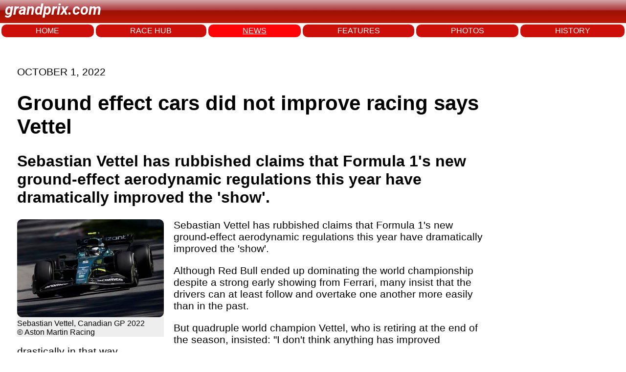

--- FILE ---
content_type: text/html; charset=utf-8
request_url: https://www.grandprix.com/news/ground-effect-cars-did-not-improve-racing-says-vettel.html
body_size: 8592
content:
<!DOCTYPE html>
<html lang="en">
<head>
    <meta charset="UTF-8">
    <meta name="viewport" content="width=device-width, initial-scale=1.0">
	<title>Ground effect cars did not improve racing says Vettel</title>
	<meta name="author" content="Grandprix.com" />
	<meta name="copyright" content="&copy; 1988-2024 Inside F1, Inc." />
	<meta name="description" content="Sebastian Vettel has rubbished claims that Formula 1&#39;s new ground-effect aerodynamic regulations this year have dramatically improved the &#39;show&#39;." />
	<meta name="keywords" content="formula 1, F1, f1, formula1, inside f1, grandprix.com, insidef1.com, formula one, F1 racing, FIA, racingcars, racing, motorsport, autoracing, autos, grand prix, grandprix, cars, michael schumacher, fernando alonso, kimi raikkonen, schumacher, felipe massa, lewis hamilton, nico rosberg, jenson button, sebastian vettel, nico hulkenberg, vitaly petrov, kamui kobayashi, adrian sutil, vitantonio liuzzi, robert kubica, jaime alguesuari, mark webber, heikki kovalainen, jarno trulli, timo glock, lucas di grassi, bruno senna, sebastien buemi, karun chandhok, giancarlo fisichella, button, rubens barrichello, juan pablo montoya, nick heidfeld, pedro de la rosa, trulli, david coulthard, jaques villeneuve, gilles villeneuve, webber, kubica, rosberg, klien, liuzzi, scott speed, monteiro, albers, sato, ide, hamilton, paffett, kovalainen, zonta, piquet, badoer, rossiter, glock, vettel, montagny, doornbos, ammermuller, wurz, karthikeyan, nakajima, sutil, winkelhock, fauzy, valles, davidson, yamamoto, hakkinen, hill, mansell, alesi, verstappen, mclaren, williams, ferrari, honda, prost, renault, toyota, red bull, toro rosso, spyker, super aguri, benetton, minardi, sauber, senna, monte carlo, monaco, silverstone, spa, hockenheim, san marino, monza, magny cours, indianapolis, malaysia, bahrain, barcelona, montreal, hungary, turkey, japan, china, singapore, korea, bahrain, abu dhabi" />

	<link rel="preconnect" href="https://fonts.googleapis.com"> 
	<link rel="preconnect" href="https://fonts.gstatic.com" crossorigin>
	<link href="https://fonts.googleapis.com/css2?family=Roboto:ital,wght@1,700&display=swap" rel="stylesheet">

    <link rel="stylesheet" href="/styles.css">
	
<!-- Google tag (gtag.js) -->
<script async src="https://www.googletagmanager.com/gtag/js?id=G-7RKF66V5QE"></script>
<script>
  window.dataLayer = window.dataLayer || [];
  function gtag(){dataLayer.push(arguments);}
  gtag('js', new Date());

  gtag('config', 'G-7RKF66V5QE');
</script>	
</head>
<body>
    <header>
		<p class="logo">grandprix.com</p>
    </header>
<nav>
	<a href="/">HOME</a>
    <a href="/races/">RACE HUB</a>
	<a class="selected" href="/news/">NEWS</a>
	<a href="/features/">FEATURES</a>
	<a href="/photos/">PHOTOS</a>
	<a href="/encyclopedia/">HISTORY</a>
</nav>



<div id="general-ad" class="clear">
	<script type="text/javascript"><!--
		e9 = new Object();
	    e9.size = "728x90";
	//--></script>
	<script type="text/javascript" src="//tags.expo9.exponential.com/tags/GrandPrixcom/ROS/tags.js"></script>
</div>


    <div class="main-content">

	    

	<p class="date">OCTOBER  1, 2022</p>

	<h1 class="story-title">Ground effect cars did not improve racing says Vettel</h1>
			
<h2>Sebastian Vettel has rubbished claims that Formula 1's new ground-effect aerodynamic regulations this year have dramatically improved the 'show'.</h2>
				
					<div class="story-photo">
					<a href="https://www.grandprix.com/display/photo?photo_caption=Sebastian+Vettel%2C+Canadian+GP+2022&amp;photo_copyright=%C2%A9+Aston+Martin+Racing&amp;photo_url=https%3A%2F%2Fphotos.grandprix.com%2Fjpeg%2Fraces%2Fpcan22%2Fsun%2Famr%2Fvettel1-lg.jpg"><img src="https://photos.grandprix.com/jpeg/races/pcan22/sun/amr/vettel1-rd.jpg" /></a>
	
<div class="story-photo-credits">				
<div class="story-photo-caption">Sebastian Vettel, Canadian GP 2022<br />© Aston Martin Racing</div>
	</div>	
				</div>
			<p>Sebastian Vettel has rubbished claims that Formula 1's new ground-effect aerodynamic regulations this year have dramatically improved the 'show'.</p>

<p>Although Red Bull ended up dominating the world championship despite a strong early showing from Ferrari, many insist that the drivers can at least follow and overtake one another more easily than in the past.</p>

<p>But quadruple world champion Vettel, who is retiring at the end of the season, insisted: "I don't think anything has improved drastically in that way.</p>

<p>"Yes, we can follow an opponent closer," he is quoted by Speed Week, "but the cars are also more streamlined so you have to be really close to launch a successful attack.</p>

<p>"The tyres should allow us to attack more, but I don't see a big difference there either," the Aston Martin driver added.</p>

<p>35-year-old Vettel's comments would appear to suggest that he thinks the new rules have been a failure.</p>

<p>"I don't want to talk about failure," he insists.  "But I know how much work went into all the changes and not all of it paid off in the end.</p>

<p>"As far as the tyres are concerned, the faster your car is, the fewer problems you have.  That's the rule of thumb.</p>

<p>"And then you have a maximum of two shots in qualifying with fresh tyres, which hasn't changed."</p>

<p>Vettel will be comfortably retired by the time the 2023 season kicks off, when Formula 1 will expand its new sprint race format from three weekends to six.</p>

<p>The German is no fan of that idea.</p>

<p>"As a driver, I don't find them particularly exciting," he said.  "Above all, all you do is make sure you don't lose positions.</p>

<p>"Sure, you get more points than you used to, but for most drivers the focus is on the grand prix.  I don't mean to be a spoilsport, but I'm sticking with what I said - this is all about making money."</p>

<p><span class="gmm">(GMM)</span></p>






			<p></p>
			

	</div>
	
	
			
	<!-- Start todays news -->
	<div id="wsw-todaysstories">
	<div id="wsw-todaysstoriestitle">
	Other stories for OCTOBER  1, 2022
	</div>
		<h4><a href="/races/singapore-gp-2022-saturday-post-qualifying-press-conference.html">SATURDAY POST-QUALIFYING PRESS CONFERENCE</a></h4>
		<h4><a href="/races/singapore-gp-2022-saturday-photos.html">SATURDAY PHOTOS</a></h4>
		<h4><a href="/races/singapore-gp-2022-saturday-press-conference.html">SATURDAY PRESS CONFERENCE</a></h4>
		<h4><a href="/races/singapore-gp-2022-saturday-team-quotes.html">SATURDAY TEAM QUOTES</a></h4>
		<h4><a href="/races/singapore-gp-2022-qualifying-results.html">QUALIFYING RESULTS</a></h4>
		<h4><a href="/news/villeneuve-celebrates-25th-title-anniversary.html">VILLENEUVE CELEBRATES 25TH TITLE ANNIVERSARY</a></h4>
		<h4><a href="/races/singapore-gp-2022-practice-3-results.html">PRACTICE 3 RESULTS</a></h4>
		<h4><a href="/news/new-f1-scandal-damaging-our-reputation-says-marko.html">NEW F1 SCANDAL DAMAGING OUR REPUTATION SAYS MARKO</a></h4>
		<h4><a href="/news/red-bull-signs-de-vries-for-alpha-tauri-seat.html">RED BULL SIGNS DE VRIES FOR ALPHA TAURI SEAT?</a></h4>
		<h4><a href="/news/ground-effect-cars-did-not-improve-racing-says-vettel.html">GROUND EFFECT CARS DID NOT IMPROVE RACING SAYS VETTEL</a></h4>
		<h4><a href="/news/honda-interested-in-f1-return-says-marko.html">HONDA INTERESTED IN F1 RETURN SAYS MARKO</a></h4>
		<h4><a href="/news/f1-continues-push-for-less-free-to-air-tv.html">F1 CONTINUES PUSH FOR LESS FREE-TO-AIR TV</a></h4>
		<h4><a href="/news/grave-concerns-about-red-bull-owners-health.html">GRAVE CONCERNS ABOUT RED BULL OWNER&#39;S HEALTH</a></h4>
		<h4><a href="/news/f1s-return-to-africa-may-not-be-at-kyalami-says-domenicali.html">F1&#39;S RETURN TO AFRICA MAY NOT BE AT KYALAMI SAYS DOMENICALI</a></h4>
</div>
		
	<!-- End todays news -->
		



		

    </div>
<footer>
    <div class="footer-left">
        © 2025 Inside F1 Inc.
    </div>
    <div class="footer-center">
        <a href="#">Terms</a>
        <a href="#">Copyright</a>
        <a href="#">Policy</a>
        <a href="#">About</a>
        <a href="#">Contact</a>
        <a href="#">Advertise</a>
    </div>
    <div class="footer-right">
        <a href="https://www.grandprix.com" class="footer-logo"></a>
    </div>
</footer>


	<script type="text/javascript">
	  var _sf_async_config = { uid: 2407, domain: 'grandprix.com', useCanonical: true };
	  (function() {
	    function loadChartbeat() {
	      window._sf_endpt = (new Date()).getTime();
	      var e = document.createElement('script');
	      e.setAttribute('language', 'javascript');
	      e.setAttribute('type', 'text/javascript');
	      e.setAttribute('src','//static.chartbeat.com/js/chartbeat.js');
	      document.body.appendChild(e);
	    };
	    var oldonload = window.onload;
	    window.onload = (typeof window.onload != 'function') ?
	      loadChartbeat : function() { oldonload(); loadChartbeat(); };
	  })();
	</script>

</body>
</html>
  